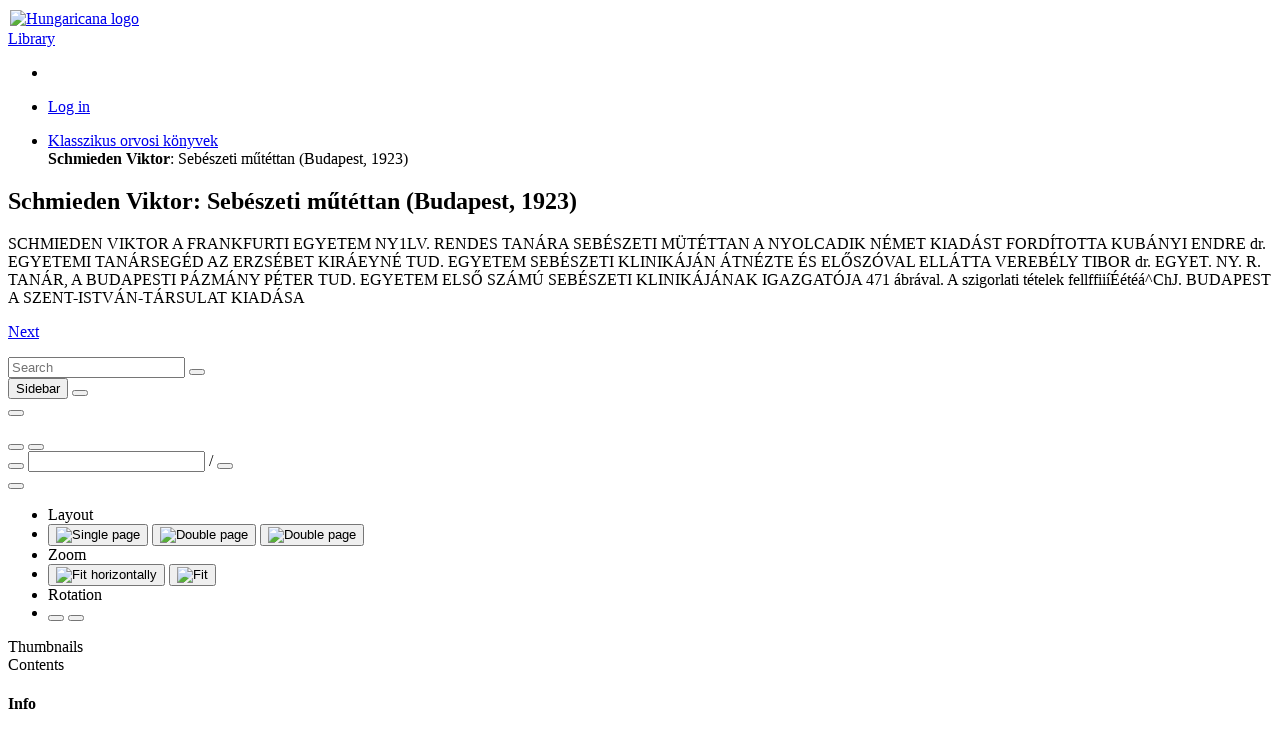

--- FILE ---
content_type: text/html; charset=utf-8
request_url: https://library.hungaricana.hu/en/view/KlasszikusOrvosiKonyvek_231/
body_size: 4994
content:

<!DOCTYPE html>
<html lang="en">
<head>
    <title>Sebészeti műtéttan (Budapest, 1923) | Library | Hungaricana</title>
    
    <meta charset="utf-8">
    <meta name="viewport" content="width=device-width, initial-scale=1.0, user-scalable=no">
    <meta id="meta_title" property="og:title" content="" /> 
    <meta id="meta_desc" property="og:description" content="" /> 
    <meta id="meta_image" property="og:image" content="" />
    <meta name="description" content="
    
        The purpose of the Hungaricana project is to share Hungarian cultural heritage including contents that have
        never been accessible before. Our goal is to create an environment where everyone, whether professional or
        amateur, can explore Hungary's, or even their own history and culture in a clean and efficient way.
    
">
    <meta name="keywords" content="Arcanum, Közgyűjteményi könyvtár, Arcanum Library, Public Collection Library, Online könyvek">
    <link rel="alternate" hreflang="hu" href="https://library.hungaricana.hu/hu/view/KlasszikusOrvosiKonyvek_231/" />
    
    <meta name="theme-color" content="#ffe6cc">
<meta name="msapplication-navbutton-color" content="#ffe6cc">
<meta name="apple-mobile-web-app-status-bar-style" content="#ffe6cc">

    <link rel="icon" type="image/svg+xml" href="https://static-cdn.hungaricana.hu/static/favicon.60af76390fe0.svg">
    <link rel="icon" type="image/x-icon" href="https://static-cdn.hungaricana.hu/static/favicon.ab60eb305a74.ico">
    <link rel="icon" type="image/png" sizes="48x48" href="https://static-cdn.hungaricana.hu/static/favicon-48x48.54ea429f134f.png">
    <link rel="icon" type="image/png" sizes="192x192" href="https://static-cdn.hungaricana.hu/static/favicon-192x192.9734eeb78d3f.png">
    <link rel="apple-touch-icon" type="image/png" sizes="167x167" href="https://static-cdn.hungaricana.hu/static/favicon-167x167.3bc91d58de09.png">
    <link rel="apple-touch-icon" type="image/png" sizes="180x180" href="https://static-cdn.hungaricana.hu/static/favicon-180x180.aa4065ad12d5.png">
    <script src="https://static-cdn.hungaricana.hu/static/assets/styles-compiled.5cf5fc0b4807.js" ></script>
    
    



<!-- Global site tag (gtag.js) - Google Analytics -->
<script async src="https://www.googletagmanager.com/gtag/js?id=G-VSJDPQBKWJ"></script>
<script>
window.dataLayer = window.dataLayer || [];
function gtag(){dataLayer.push(arguments);}
gtag('js', new Date());

gtag('config', 'G-VSJDPQBKWJ', {
  'page_path': 'library.hungaricana.hu/view/konyvtaridok/sote_kozponti_konyvtar/sote_kozponti_konyvtar_klasszikus_orvosi_konyvek/KlasszikusOrvosiKonyvek_231/'
});
</script>



</head>
<body class=" compact" >

<div id="container" class="wrap">
    <noscript>
        <div class="alert alert-danger text-center">
                <strong>
                        For full functionality of this site (searching, viewing images, maps and pdf files) it is necessary to enable JavaScript. Here are the <a class="alert-link" href="http://www.enable-javascript.com/" target="_blank"> instructions how to enable JavaScript in your web browser</a>.
                </strong>
        </div>
    </noscript>
    
<div class="main-navigation container-fluid bg-sepia py-1  fixed-top">
    <div class="row align-items-center" role="navigation" >
        <div class="col-8 col-md-4 col-lg-3 order-1">
            
            <a class="nav-link px-0 link-dark" href="/en/">
                <div class="d-flex">
                    <div class="flex-shrink-0 me-2">
                        <img class="align-self-center rounded-circle bg-library" style="padding: 2px;" src="https://static-cdn.hungaricana.hu/static/img/logo-brand-white.e9c24f754270.svg" height="24" alt="Hungaricana logo">
                    </div>
                    <div class="flex-grow-1 text-truncate align-self-center">
                        <span class="font-pretty-bold">Library</span>
                    </div>
                </div>
            </a>

            
        </div>
        <div class="col-12 col-md-6 col-lg-5 collapse d-md-block order-3 order-md-2" id="header-search-col">
            
        </div>

        <div class="col-4 col-md-2 col-lg-4 order-2 order-md-3" id="navbar-col">
            <div class="row">
                <div class="col-12 col-lg-4 d-none d-lg-block">
                    <ul class="nav flex-column flex-sm-row">
                        
    <li class="nav-item"><a class="nav-link link-dark" data-bs-toggle="tooltip" title="Advanced search" href="/en/search/?list="><span class="bi bi-zoom-in"></span></a></li>

                    </ul>
                </div>
                <div class="col-12 col-lg-8 px-0 px-sm-2">
                    <ul class="nav justify-content-end flex-row">
                        
                        <li class="nav-item dropdown">
                            <a class="nav-link link-dark dropdown-toggle" data-bs-toggle="dropdown" href="#" >
                                <span class="bi bi-person-fill"></span>
                            </a>
                            <div class="dropdown-menu dropdown-menu-end">
                                
                                    
                                    <a class="dropdown-item" href="//www.hungaricana.hu/en/accounts/login/?next=https%3A//library.hungaricana.hu/en/view/KlasszikusOrvosiKonyvek_231/">Log in</a>
                                    
                                
                            </div>
                        </li>
                    </ul>
                </div>
            </div>
        </div>
    </div>
</div>


    

    
<ul class="breadcrumb">
    
    <li class="breadcrumb-item"><a href="/en/collection/sote_kozponti_konyvtar_klasszikus_orvosi_konyvek/">Klasszikus orvosi könyvek</a></li>
    <li class="breadcrumb-item active" style="display: inline;" title="Sebészeti műtéttan (Budapest, 1923)"><strong>Schmieden Viktor</strong>: Sebészeti műtéttan (Budapest, 1923)<span id="pdfview-pdfcontents"></span>
</ul>


    <div id="page-main-content" class="">

        
            
            

            
<div class="d-none">
    <h2><strong>Schmieden Viktor</strong>: Sebészeti műtéttan (Budapest, 1923)</h2>
    <h3></h3>
    <p>SCHMIEDEN VIKTOR
A FRANKFURTI EGYETEM NY1LV. RENDES TANÁRA
SEBÉSZETI MÜTÉTTAN
A NYOLCADIK NÉMET KIADÁST
FORDÍTOTTA
KUBÁNYI ENDRE dr.
EGYETEMI TANÁRSEGÉD AZ ERZSÉBET KIRÁEYNÉ TUD. EGYETEM SEBÉSZETI KLINIKÁJÁN
ÁTNÉZTE ÉS ELŐSZÓVAL ELLÁTTA
VEREBÉLY TIBOR dr.
EGYET. NY. R. TANÁR,
A BUDAPESTI PÁZMÁNY PÉTER TUD. EGYETEM ELSŐ SZÁMÚ SEBÉSZETI KLINIKÁJÁNAK IGAZGATÓJA
471 ábrával.
A szigorlati tételek fellffiiíÉétéá^ChJ.
BUDAPEST
A SZENT-ISTVÁN-TÁRSULAT KIADÁSA</p>
    <p><a href="?pg=1">Next</a></p>
</div>

<div class="pdfview sticky" id="pdfview" style="top: 105px;">
  <div class="row mx-0">
      <div class="col-lg-3 col-md-4 d-none d-md-block px-1">
          <div class="input-group pdfview-nav-search">
              <input class="form-control pdfview-nav-search-text" type="text" placeholder="Search" maxlength="80" >
              <button class="btn btn-light border input-group-btn pdfview-nav-search-submit" type="button" data-bs-toggle="tooltip" title="Search">
                  <span class="bi bi-search"></span>
              </button>
          </div>
      </div>

      <div class="col-lg-9 col-md-8 text-end px-1">
          <button class="btn btn-light border d-md-none pdfview-nav-sidebar float-start" data-bs-toggle="tooltip" title="Sidebar" >
              <span class="bi bi-layout-sidebar"></span> <span class="visually-hidden">Sidebar</span>
          </button>
          

<button class="btn btn-primary toolbar-info" data-bs-toggle="modal" data-bs-target="#InfoModal"><span class="bi bi-info-circle-fill"></span></button>


          <div class="btn-group">
              
              <button class="btn btn-light border pdfview-nav-misc-save" data-bs-toggle="tooltip" title="Save pages">
                <span class="bi bi-download"></span>
              </button>
              
          </div>
          <div class="btn-group d-none d-md-inline-block">
              <div class="goog-slider pdfview-nav-misc-zoom-slider position-relative bg-light border" style="width: 100px; height: 1em;">
                  <div class="goog-slider-thumb position-absolute btn btn-light border btn-sm rounded-circle" style="top: -0.6em;">
                      <span class="bi bi-zoom-in"></span>
                  </div>
              </div>
          </div>
          <div class="btn-group d-inline-block d-md-none">
            <button class="btn btn-light border pdfview-nav-misc-zoomout" data-bs-toggle="tooltip" title="Zoom Out">
                <span class="bi bi-zoom-out"></span>
            </button>
            <button class="btn btn-light border pdfview-nav-misc-zoomin" data-bs-toggle="tooltip" title="Zoom In">
                <span class="bi bi-zoom-in"></span>
            </button>
          </div>
          <div class="pdfview-pagenav-container d-none d-md-inline-block">
            <div class="input-group">
                <button class="btn btn-light border input-group-btn pdfview-nav-misc-prev" data-bs-toggle="tooltip" title="Previous page">
                    <span class="bi bi-caret-left-fill"></span>
                </button>
                <input class="form-control pdfview-nav-misc-pagenr" data-bs-toggle="tooltip" title="Jump to page (Phisical page number)" type="text" />
                <span class="input-group-text">/<span class="pdfview-nav-misc-pagecount"></span></span>
                <button class="btn btn-light border input-group-btn pdfview-nav-misc-next" data-bs-toggle="tooltip" title="Next page">
                    <span class="bi bi-caret-right-fill"></span>
                </button>
            </div>
          </div>
          <div class="dropdown d-inline-block" data-bs-toggle="tooltip" title="Menu">
            <button class="btn btn-light border dropdown-toggle pdfview-nav-menu" type="button" data-bs-toggle="dropdown">
              <span class="bi bi-list"></span>
            </button>
            <ul class="dropdown-menu dropdown-menu-end">
              <li class="dropdown-header">Layout</li>
              <li class="dropdown-item">
                <div class="btn-group">
                    <button class="btn btn-light border btn-sm pdfview-nav-layout-single" data-bs-toggle="tooltip" title="Single page" >
                        <img src="https://static-cdn.hungaricana.hu/static/pdfview/img/pdfview-nav-layout-single.176dbd208f2a.png" alt="Single page" />
                    </button>
                    <button class="btn btn-light border btn-sm pdfview-nav-layout-double-l" data-bs-toggle="tooltip" title="Double page">
                        <img src="https://static-cdn.hungaricana.hu/static/pdfview/img/pdfview-nav-layout-double1.3742c369ed18.png" alt="Double page" />
                    </button>
                    <button class="btn btn-light border btn-sm pdfview-nav-layout-double-r" data-bs-toggle="tooltip" title="Double page">
                        <img src="https://static-cdn.hungaricana.hu/static/pdfview/img/pdfview-nav-layout-double2.ef0757641abe.png" alt="Double page" />
                    </button>
                </div>
              </li>
              <li class="dropdown-header">Zoom</li>
              <li class="dropdown-item">
                <div class="btn-group">
                  <button class="btn btn-light border btn-sm pdfview-nav-fitpage-fithor" data-bs-toggle="tooltip" title="Fit horizontally">
                    <img src="https://static-cdn.hungaricana.hu/static/pdfview/img/pdfview-nav-fit-hor.2c76a84b7432.png" alt="Fit horizontally" />
                  </button>
                  <button class="btn btn-light border btn-sm pdfview-nav-fitpage-fitpage" data-bs-toggle="tooltip" title="Fit">
                    <img src="https://static-cdn.hungaricana.hu/static/pdfview/img/pdfview-nav-fit-page.7038ed531fe0.png" alt="Fit" />
                  </button>
                </div>
              </li>
              <li class="dropdown-header">Rotation</li>
              <li class="dropdown-item">
                <div class="btn-group">
                  <button class="btn btn-light border pdfview-nav-misc-rotateleft" data-bs-toggle="tooltip" title="Rotate Counterclockwise">
                      <span class="bi bi-arrow-counterclockwise"></span>
                  </button>
                  <button class="btn btn-light border pdfview-nav-misc-rotateright" data-bs-toggle="tooltip" title="Rotate Clockwise">
                      <span class="bi bi-arrow-clockwise"></span>
                  </button>
                </div>
              </li>
              
            </ul>
          </div>
      </div>
  </div>

  <div class="goog-splitpane">
    <div class="goog-splitpane-first-container">
      <div class="pdfview-nav-search-results" style="display: none;"></div>
      <div class="goog-tab-bar goog-tab-bar-top pages-content-tabbar">
        <div data-tab-content="pages-content-tabpane-pages" class="goog-tab goog-tab-selected">
          <span class="bi bi-file-earmark-text-fill"></span>
          <span class="d-none d-md-inline">Thumbnails</span>
        </div>
        <div data-tab-content="pages-content-tabpane-content" class="goog-tab">
          <span class="bi bi-bookmark-fill"></span>
          <span class="d-none d-md-inline">Contents</span>
        </div>
      </div>
      <div class="pages-content-tabpane-container">
        <div class="pages-content-tabpane-pages"></div>
        <div class="pages-content-tabpane-content"></div>
      </div>
    </div>
    <div class="goog-splitpane-second-container pdfview-pagedisplay">
    </div>
    <div class="goog-splitpane-handle"></div>
  </div>
</div>

        
    </div>

    
        
    
</div>







<div class="modal fade" id="InfoModal" tabindex="-1" role="dialog">
    <div class="modal-dialog">
        <div class="modal-content">
            <div class="modal-header">
                <h4 class="modal-title">Info</h4>
                <button type="button" class="btn-close" data-bs-dismiss="modal" aria-label="Close">
                    <span aria-hidden="true">&times;</span>
                </button>
            </div>
            <div class="modal-body">
                

<div class="card">
    <div class="card-header">Content provider</div>
    <div class="card-body">
        <div class="d-flex record-content-provider">
            <div class="flex-shrink-0">
                <img class="record-source-logo" src="https://static-cdn.hungaricana.hu/media/uploads/contributors/semmelweis_logo.jpg" />
            </div>
            <div class="flex-grow-1 ms-2">
                <p>
                    <a class="record-source-name" href="http://lib.semmelweis.hu/">Semmelweis University Central Library</a><br>
                    <a href="//www.hungaricana.hu/en/contact-request?source=KT_SEMMELWEIS&amp;record=https%3A//library.hungaricana.hu/en/view/KlasszikusOrvosiKonyvek_231/" class="btn btn-primary btn-sm">
                        Contact
                    </a>
                </p>
            </div>
        </div>
    </div>
    <div class="card-footer text-muted">
        &#9426; Copyright Info: Any publication of the present digital material requires permission from the content provider. To reach content provider directly, click on „Contact”.
    </div>
</div>


            </div>
        </div>
    </div>
</div>





<script src="https://static-cdn.hungaricana.hu/static/assets/main-compiled.c732b1d1ae99.js" ></script>

<script src="https://static-cdn.hungaricana.hu/static/js/hungaricana-utils-compiled.8b2a137fc199.js"></script>



<script src="https://static-cdn.hungaricana.hu/static/pdfview/js/pdfjs/pdf.worker.3b8df9611c69.js"></script>
<script src="https://static-cdn.hungaricana.hu/static/pdfview/js/arcpdfview-compiled.39b0938ff599.js"></script>
<script src="https://www.google.com/recaptcha/api.js?render=explicit&hl=en" async defer></script>
<script id="pdfview-params-json" type="application/json">{"language": "en", "maxPagesToDownload": 25, "searchMaxCount": 1000, "recaptchaSiteKey": "6LedetMUAAAAAChKjlzKjC_TulJKnCjEp40bymz9", "pdfAccessUrl": "https://static.hungaricana.hu/pdf/KlasszikusOrvosiKonyvek/KlasszikusOrvosiKonyvek_231/", "checkAccessPageUrl": null, "downloadUrl": "/pdf/save/KlasszikusOrvosiKonyvek_231/", "downloadDisabled": false, "downloadDisabledText": "", "noAccessUrl": "", "searchUrl": "../search/KlasszikusOrvosiKonyvek_231/snippet/", "hilightUrl": "../search/KlasszikusOrvosiKonyvek_231/hilight/", "numberOfPages": 408}</script>


<script>
    let pdfview_params = JSON.parse(document.getElementById('pdfview-params-json').textContent);
    pdfview_params["pdfWorkerUrl"] = "https://static-cdn.hungaricana.hu/static/pdfview/js/pdfjs/pdf.worker.3b8df9611c69.js";
    pdfview_params["contentTextContainer"] = "pdfview-pdfcontents";
    pdfview_params["pdfPageAccessUrl"] = pdfview_params["checkAccessPageUrl"];
    pdfview_params["pdfSaveUrl"] = pdfview_params["downloadUrl"];
    pdfview_params["pdfSaveRecaptchaSiteKey"] = pdfview_params["recaptchaSiteKey"];
    pdfview_params["lang"] = pdfview_params["language"];
    pdfview_params["json_version"] = pdfview_params["jsonUrl"];
    pdfview_params["use_alto"] = false;
    pdfview_params["file_type"] = "pdf";
    pdfview_params["searchResults"] = "";
    pdfview_params["pdfAccessUrlType"] = "static";
    if(pdfview_params["searchUrl"] !== null) {
        pdfview_params["searchUrl"] = pdfview_params["searchUrl"].replace("snippet/", "");
    } else {
        pdfview_params["searchUrl"] = false;
    }
    let pdfview = new arc.pdfview.PdfView('pdfview', pdfview_params);
</script>

</body>
</html>
